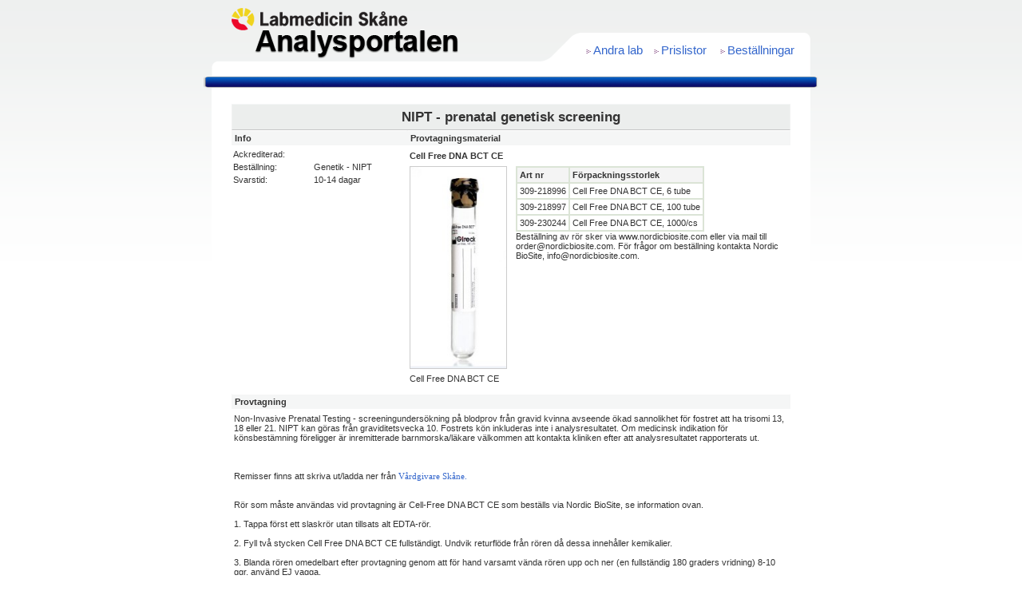

--- FILE ---
content_type: text/html; Charset=utf-8
request_url: http://www.analysportalen-labmedicin.skane.se/viewAnalys.asp?Nr=3408
body_size: 8343
content:

<html>
<head>

<title>AnalysPortalen - Labmedicin Skåne</title>
<LINK rel="stylesheet" type="text/css" href="css/styles.css">

<script LANGUAGE="javascript">
<!--
function wPrint(url){
	var oppna = open(url, 'litetFonster', 'toolbar=no, location=no, personalbar=no, statusbar=no, menubar=no, scrollbars=yes, resizable=yes, width=620, height=400, top=200, left=200')
	}
//-->
</script>
</head>

<body>

<table width="100%" style="height: 100%;" border="0" cellpadding="0" cellspacing="0">
<tr>
	<td valign="top"><div class="site-bg-toned-top">&nbsp;</div></td>
	<td rowspan="2" style="width: 770px;" valign="top" align="center" id="contentTD">
	
		<div id="contentDiv">
		<center>
			<div id="header">
				

<div id="topDiv">
	<div id="labLogo">
		<A href="default.asp"><img src="Pages/images/labLogo.png" border="0" /></A>
	</div>
	<div id="portalLogo">
		<A href="default.asp"><img src="Pages/images/analys_logo.png" border="0" /></A>
	</div>
	
	<div class="headerLink" style="right: 220px;"><IMG src="Pages/images/pil2.gif" /> <A href="https://www.regiondalarna.se/plus/vard/vard-och-behandling/laboratoriemedicin/allmanna-anvisningar-vid-provtagning/laboratorier-i-sverige/" target="_blank">Andra lab</A></div>

	<div class="headerLink" style="right: 140px;"><IMG src="Pages/images/pil2.gif" /> <A href="http://vardgivare.skane.se/patientadministration/avgifter-och-prislistor/prislistor/#30571">Prislistor</A></div>
	<div class="headerLink" style="right: 30px;"><IMG src="Pages/images/pil2.gif" /> <A href="https://vardgivare.skane.se/vardriktlinjer/laboratoriemedicin/remiss/">Beställningar</A></div>
	
</div>

<div id="blueBar"><img src="Pages/images/top-menu-blue-small.png" /></div>
			</div>
			
			<div id="content">
				

<STYLE type="text/css">
/*
*/

.img{
	padding: 0px;
	margin: 0px;
}
</STYLE>
<CENTER>

<TABLE WIDTH="700" BORDER="0" CELLSPACING="0" CELLPADDING="0">
<tbody valign="top">
	<TR><TD align="center">
		
				<div class="headerPanel"> <h1>NIPT - prenatal genetisk screening</h1></div>
		
	</TD></TR>
	<TR>
		<TD class="rowTD">
		
		<TABLE BORDER="0" CELLSPACING="0" CELLPADDING="0" width="100%">
		<tbody valign="top"><TR><TD>
			
				<div class="subHeader">Info</div>
			
				<TABLE WIDTH="220" BORDER="0" CELLSPACING="0" CELLPADDING="2">
					<TR bgcolor="#ffffff">
						<TD>Ackrediterad:</TD>
						<TD>&nbsp;&nbsp;</TD>
					</TR>
					<TR bgcolor="#ffffff">
						<TD>Beställning:</TD>
						<TD>Genetik - NIPT&nbsp;</TD>
					</TR>
					<TR bgcolor="#ffffff">
						<TD>Svarstid:</TD>
						<TD>10-14 dagar&nbsp;</TD>
					</TR>
				</TABLE>
				
		</td>
		<TD style="width: 100%;">
		
				<div class="subHeader">Provtagningsmaterial</div>
					
				
						<TABLE border="0" cellpadding="3" cellspacing="0" width="100%">
							<TR>
								<TD colspan="2" height="20"><b>Cell Free DNA BCT CE</b></TD>
							</TR>
							<TR>
								<TD width="100" valign="top"><IMG class="kork" src="http://analysportalen-labmedicin.skane.se/Pics/Cell%20Free%20DNA%20BCT.jpg" width="120" /><BR></TD>
								<TD valign="top"><DIV style="padding-left: 5px;"><table cellspacing="0" cellpadding="3" border="1" bordercolor="#dbe4d6">
<tr bgcolor="#f4f4f4">
	<td><b>Art nr</td>
	<td><b>Förpackningsstorlek</td>
                
</tr>
<tr>
    <td>309-218996</td>
    <td>Cell Free DNA BCT CE, 6 tube</td>
    

</tr>
<tr>
    <td>309-218997</td>
    <td> Cell Free DNA BCT CE, 100 tube</td>
    
</tr>
<tr>
    <td>309-230244</td>
    <td> Cell Free DNA BCT CE, 1000/cs</td>
    


</tr>
</table>



Beställning av rör sker via www.nordicbiosite.com eller via mail till order@nordicbiosite.com. För frågor om beställning kontakta Nordic BioSite, info@nordicbiosite.com.
</DIV></TD>
							</TR>
							
							<TR>
								<TD colspan="2">Cell Free DNA BCT CE</TD>
							</TR>
							
						</TABLE>
					
				
		</TD></TR>
		</tbody></TABLE>
		
	</TD></TR>
	
	
	<TR><TD class="rowTD" colspan="2">
		<div class="subHeader">Provtagning</div>
		<P class="contentP">Non-Invasive Prenatal Testing - screeningundersökning på blodprov från gravid kvinna avseende ökad sannolikhet för fostret att ha trisomi 13, 18 eller 21. NIPT kan göras från graviditetsvecka 10. Fostrets kön inkluderas inte i analysresultatet. Om medicinsk indikation för könsbestämning föreligger är inremitterade barnmorska/läkare välkommen att kontakta kliniken efter att analysresultatet rapporterats ut. <br><br><br><br>Remisser finns att skriva ut/ladda ner från <a href="https://vardgivare.skane.se/vardriktlinjer/laboratoriemedicin/remiss/#287756" target=" blank">Vårdgivare Skåne.</a> <br><br><br>Rör som måste användas vid provtagning är Cell-Free DNA BCT CE som beställs via Nordic BioSite, se information ovan.<br><br>1. Tappa först ett slaskrör utan tillsats alt EDTA-rör.<br><br>2. Fyll två stycken Cell Free DNA BCT CE fullständigt. Undvik returflöde från rören då dessa innehåller kemikalier.<br><br>3. Blanda rören omedelbart efter provtagning genom att för hand varsamt vända rören upp och ner (en fullständig 180 graders vridning) 8-10 ggr, använd EJ vagga.<br><br></P>
	</TD></TR>
	
	<TR><TD class="rowTD" colspan="2">
		<div class="subHeader">Provhantering, förvaring och transport</div>
		<P class="contentP">Omedelbar försändelse, transporttiden bör inte överstiga 48 timmar. Prov behöver anlända till laboratoriet senast kl. 12.00 fredag/dag före helgdag. Prov som anländer dag före långhelg kommer sannolikt inte att kunna analyseras. Rören förvaras och skickas i rumstemperatur, får ej centrifugeras, kylas eller frysas. OBS! Rören är gjorda av glas, tranporthylsa måste användas.<br></P>
	</TD></TR>
	
	
	<TR><TD>
	
	<div class="footerPanel">
		<TABLE BORDER="0" CELLSPACING="0" CELLPADDING="3" width="100%"><TR>
		
			<TD style="width: 33%;" align="center" valign="middle">
				
				&nbsp;
			</TD>
			
			<TD style="width: 33%;" align="center" valign="middle">
				
					<i>Senast uppdaterad/signatur<br /><b>2025-08-14 AR</b></i>
				
				&nbsp;
			</TD>
			
			<TD style="width: 33%;" align="center" valign="middle">
				<a href="javascript:wPrint('Pages/aList/print/pPage.asp?id=3408');">Lägg till i listan <IMG SRC="Pages/images/list.jpg" border="0" class="img" style="vertical-align: middle"></a><br />
				<i>Endast för laboratoriet</i>
			</TD>
			
		</TR></TABLE>
	</div>
	
	</td></tr>
</TABLE>




<TABLE WIDTH="700" BORDER="0" CELLSPACING="0" CELLPADDING="0">
<tbody valign="top">
	<TR><TD colspan="2" align="center">
	
		<div class="headerPanel"><b>Klinisk genetik, patologi och molekylär diagnostik</b></div>
	
	</TD></TR>
	
	<TR>
		<TD style="width: 50%;">
				<div class="subHeader">Provinlämning</div>
		<TABLE border="0" cellpadding="2" cellspacing="0" width="100%" height="">
			<TR>
				<TD>
					Klinisk genetik, patologi och molekylär diagnostik</TD></TR><TR><TD>Labmedicin</TD></TR><TR><TD>221&nbsp;85&nbsp;LUND
				</TD>
			</TR>
		</TABLE>
		
		</TD>
		<TD style="width: 50%;">
		
		<div class="subHeader">Frågor</div>
		<TABLE border="0" cellpadding="2" cellspacing="0" width="100%" height="">
			<TR>
				<TD>Telefon</td>
				<TD>046-176368 (provmottagningen)&nbsp;</td>
			</TR>
			<TR height="100%" bgcolor="#ffffff">
				<td>Kontakt</TD>
				<td><a href=&nbsp;</TD>
			</TR>
			<TR height="100%" bgcolor="#ffffff">
				<td>e-post (ej akut)</TD>
				<TD><a href="mailto:labmedicin@skane.se">labmedicin@skane.se</a></td>
			</TR>
		</TABLE>
		
		</TD>
	</TR>
	<tr><td colspan="2"><div class="footerPanel" style="padding: 3px;">&nbsp;</div></td></tr>
</TABLE>


<TABLE WIDTH="700" BORDER="0" CELLSPACING="0" CELLPADDING="10">
<tbody valign="top">
	<TR><TD align="center">
			<div><b><a href="javascript:history.go(-1)"><< Tillbaka</a></b></div>
		</TD>
	</TR>
</TABLE>
<br />


			</div>
		</center>
		</div>
		
	</td>
	<td valign="top"><div class="site-bg-toned-top">&nbsp;</div></td>
</tr>
<tr>
	<td valign="bottom"><div class="site-bg-toned-bottom">&nbsp;</div></td>
	<td valign="bottom"><div class="site-bg-toned-bottom">&nbsp;</div></td>
</tr>
</table>



</body>
</html>